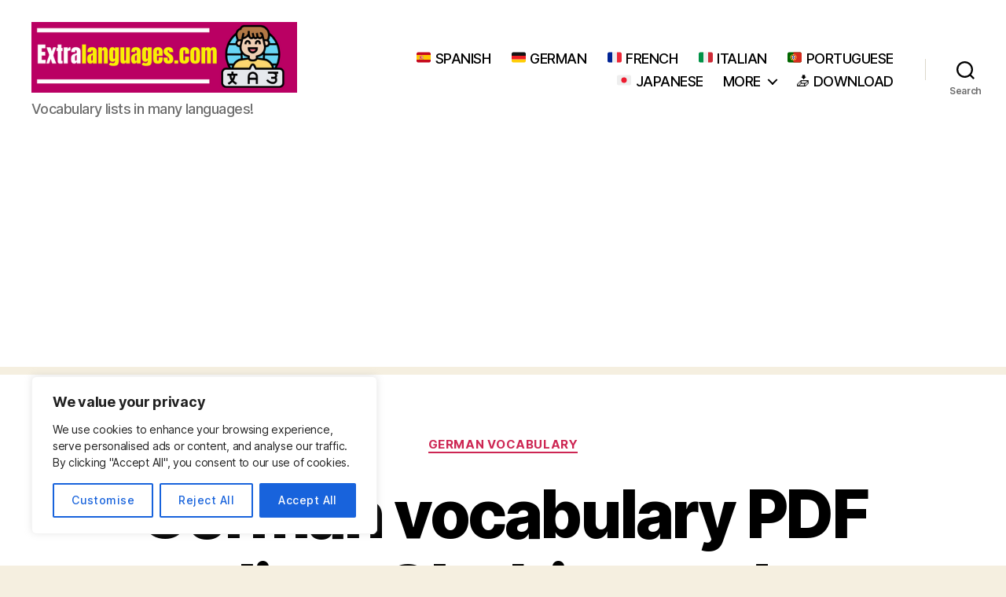

--- FILE ---
content_type: text/html; charset=utf-8
request_url: https://www.google.com/recaptcha/api2/aframe
body_size: 266
content:
<!DOCTYPE HTML><html><head><meta http-equiv="content-type" content="text/html; charset=UTF-8"></head><body><script nonce="6C6rN14ANqW2djjhA5w2ow">/** Anti-fraud and anti-abuse applications only. See google.com/recaptcha */ try{var clients={'sodar':'https://pagead2.googlesyndication.com/pagead/sodar?'};window.addEventListener("message",function(a){try{if(a.source===window.parent){var b=JSON.parse(a.data);var c=clients[b['id']];if(c){var d=document.createElement('img');d.src=c+b['params']+'&rc='+(localStorage.getItem("rc::a")?sessionStorage.getItem("rc::b"):"");window.document.body.appendChild(d);sessionStorage.setItem("rc::e",parseInt(sessionStorage.getItem("rc::e")||0)+1);localStorage.setItem("rc::h",'1763641661038');}}}catch(b){}});window.parent.postMessage("_grecaptcha_ready", "*");}catch(b){}</script></body></html>